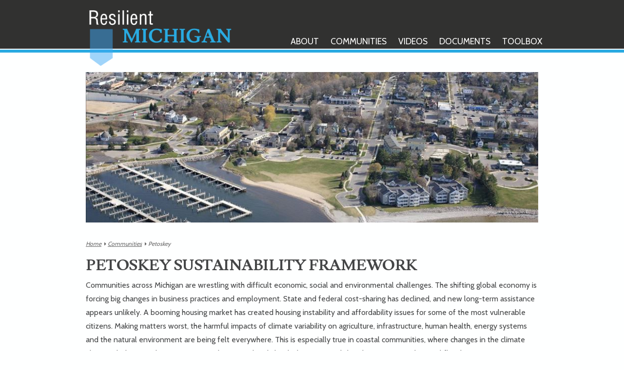

--- FILE ---
content_type: text/html
request_url: http://www.resilientmichigan.org/petoskey.asp
body_size: 12047
content:









<!DOCTYPE HTML>
<html lang="en">
	<head>
		<!-- Google tag (gtag.js) -->
<script async src="https://www.googletagmanager.com/gtag/js?id=G-XJ9B2PH5H9"></script>
<script>
  window.dataLayer = window.dataLayer || [];
  function gtag(){dataLayer.push(arguments);}
  gtag('js', new Date());

  gtag('config', 'G-XJ9B2PH5H9');
</script>

		<title>Petoskey Sustainability Framework - Resilient Michigan</title>
		<meta http-equiv="content-type" content="text/html; charset=utf-8" />
		<link rel="icon" type="image/png" href="http://www.resilientmichigan.org/favicon.png">
		<meta name="description" content="" />
		<meta name="keywords" content="" />
		<script src="cc/scripts/wb.js?v=6.02d" type="text/javascript"></script>
		<script src="cc/scripts/utility.js?v=6.02d" type="text/javascript"></script>
		<script type="text/javascript">
function gsrch(sf) {
	if (sf) {
		var q = eval('document.srchform' + sf + '.SearchString.value');
	} else {
		var q = document.srchform.SearchString.value;
	}
	if (q != '') {
		window.location = 'search.asp?q=' + encodeURIComponent(q);
	}
}
</script>
<script type="text/javascript" src="cc/scripts/jquery/jquery.js?v=6.02d"></script>
<script type="text/javascript">
$(document).ready(function() {
$('#hsrch').submit(function(e){
	e.preventDefault();
	gsrch();
});
$('.lightbox').fancybox();
});
</script>

		<script src="js/jquery.dropotron.min.js"></script>
		<script src="js/skel.min.js"></script>
		<script src="js/skel-layers.min.js"></script>
		<script src="js/init.js?v=20210603b"></script>
		<link rel="stylesheet" href="cc/settings/pmtstyles.css?v=20210603b">
		<link rel="stylesheet" href="cc/scripts/jquery/fancybox/jquery.fancybox.css?v=2.1.5" type="text/css" media="screen">
		<script type="text/javascript" src="cc/scripts/jquery/fancybox/jquery.fancybox.pack.js?v=2.1.5"></script>
		<link rel="stylesheet" href="css/app.css?v=20210603b" />
		<script type="text/javascript">
			function doOnLoad() {
					tbSiteRoot = 'http://www.resilientmichigan.org/';

			}
			$(window).on('load', function() {
				doOnLoad();
				skel.on('change', function() {
  					console.log('Change to: ' + skel.stateId);
				});
			});
		</script>
		
	</head>






	<body class="left-sidebar">
		<!-- Google Tag Manager (noscript) -->
<noscript><iframe src="https://www.googletagmanager.com/ns.html?id=GTM-N4ZT3FQ"
height="0" width="0" style="display:none;visibility:hidden"></iframe></noscript>
<!-- End Google Tag Manager (noscript) -->
		<div id="aiitinc"></div>
		

		<!-- Header Wrapper -->
			<div id="header-wrapper">

					<!-- Nav -->
					<header id="header">
						<div class="container">
							<div id="hlogo" class="hlink" onclick="window.location='default.asp';" title="Resilient Michigan Home"></div>
							<nav id="nav">
<ul class="left">
<li><a href="about.asp">About</a></li>
<li class="has-dropdown"><a href="communities.asp">Communities</a>
<ul class="dropdown">
<li><a href="beaver_island.asp">Beaver Island</a></li>
<li><a href="frankfort.asp">City of Frankfort</a></li>
<li><a href="northmuskegon.asp">City of North Muskegon</a></li>
<li><a href="coverttownship.asp">Covert Township</a></li>
<li><a href="onekamavillage.asp">Onekama Village</a></li>
<li><a href="peninsulatwp.asp">Peninsula Township</a></li>
<li><a href="ReadmondTownship.asp">Readmond Township</a></li>
<li><a href="springlake.asp">Spring Lake Township</a></li>
<li class="has-dropdown"><a href="#">Past Projects</a>
<ul class="dropdown">
<li><a href="upwebinars.asp">Upper Peninsula Webinars</a></li>
<li><a href="tip_of_mitt.asp">Tip of the Mitt Communities</a></li>
<li><a href="chikaming.asp">Chikaming Township</a></li>
<li><a href="ft_gratiot.asp">Fort Gratiot Township</a></li>
<li><a href="portaustin.asp">Port Austin</a></li>
<li><a href="norton_shores.asp">Norton Shores</a></li>
<li><a href="bridgman.asp">Bridgman</a></li>
<li><a href="east_jordan.asp">East Jordan</a></li>
<li><a href="south_haven.asp">South Haven/Casco Township</a></li>
<li><a href="grand_haven.asp">Grand Haven</a></li>
<li><a href="holland.asp">Holland</a></li>
<li><a href="ludington.asp">Ludington</a></li>
<li><a href="macomb.asp">Macomb/St. Clair</a></li>
<li><a href="miarng.asp">Michigan Army National Guard</a></li>
<li><a href="monroe.asp">Monroe</a></li>
<li><a href="st_joe.asp">St. Joseph</a></li>
</ul>
</li>
</ul>
</li>
<li class="has-dropdown"><a href="video.asp">Videos</a>
<ul class="dropdown">
<li><a href="video.asp">Resilient Michigan Video Series</a></li>
<li><a href="workshops2017.asp">Coastal Resiliency Training 2017</a></li>
</ul>
</li>
<li class="has-dropdown"><a href="documents.asp">Documents</a>
<ul class="dropdown">
<li><a href="handbook.asp">Resilience Handbook</a></li>
<li><a href="nw_atlas.asp">Resilience Atlas</a></li>
<li><a href="sustainability.asp">Sustainability Self-Assessment</a></li>
<li><a href="regulation.asp">Regulation Library</a></li>
</ul>
</li>
<li><a href="resiliencetools.asp">Toolbox</a></li>
</ul>

							</nav>
						</div>
					</header>
						
			</div>
			<div id="editTools">

</div>
		
		<!-- Main Wrapper -->
			<div id="main-wrapper">
				<div id="main" class="container">
								<div class="image featured"><img src="cc/environ/makethumb.asp?file=F%3A%5CCommunityCenter%5Csites%5Cwwwsvc%5Cresilientmiroot%5Cmedia%5Cpages%5Cme0413full.jpg&x=900&y=300&crop=yes&fit=yes" alt="" title=""></div>

							<article id="content">
								<div id="crumbs"><p class="hmtext"><a class="hmlink" href="default.asp">Home</a>&nbsp;&nbsp;<span class='icon fa-caret-right'></span>&nbsp;<a class="hmlink" href="communities.asp">Communities</a>&nbsp;&nbsp;<span class='icon fa-caret-right'></span>&nbsp;Petoskey</p></div>
								<h2>Petoskey Sustainability Framework</h2>


					    
<div>Communities across Michigan are wrestling with difficult economic, social and environmental challenges. The shifting global economy is forcing big changes in business practices and employment. State and federal cost-sharing has declined, and new long-term assistance appears unlikely. A booming housing market has created housing instability and affordability issues for some of the most vulnerable citizens. Making matters worst, the harmful impacts of climate variability on agriculture, infrastructure, human health, energy systems and the natural environment are being felt everywhere. This is especially true in coastal communities, where changes in the climate along with dynamic changes in Great Lakes water levels has led to increased shoreline erosion and coastal flooding.&nbsp;&nbsp;</div>
<div>&nbsp;</div>
<div>However, with thoughtful consideration, planning and preparation, communities can weather the storms and recover, becoming even better places to live and thrive. Through robust and sincere civic engagement and community-wide planning, cities like Petoskey can actively cultivate their abilities to respond to and recover from adverse situations and events, work to strengthen and build local economies and communication networks, increase social capital and civic engagement, enhance ecosystem services, improve human health and social systems, and build local capacity to adapt to changing times. In doing so, cities like Petoskey can truly become sustainable cities &mdash; cities in which economic, environmental and social systems are optimized and in balance to create and sustain an improved and positive quality of life for their citizens.&nbsp;&nbsp;</div>
<div>&nbsp;</div>
<div>Over the last year, the City of Petoskey has participated in a series of discussions around building and fostering sustainability and resilience in cooperation with other municipalities, regional advocacy groups and several community foundations throughout northwest Lower Michigan. Based on these robust discussions, the City of Petoskey is now ready to take the next step and develop a Sustainability Framework for the City. In doing so, the Sustainability Framework would provide the structure for a new Master Plan for the City (2019) and help unify past and current planning efforts by recognizing a common set of priorities and establishing a set of overarching sustainability goals for the City. As part of this effort, the City plans to inform and engage the community, key staff and local officials about sustainability, resilience and related best practices, and how these concepts are important to Petoskey.&nbsp;&nbsp;</div>
<div>&nbsp;</div>
<div>In addition, the civic engagement activities proposed here could complement and/or supplement future civic engagement activities planned by Emmet County as part of its upcoming County-wide Master Planning process</div>
					
					
					
					

							</article>
					


				</div>
			</div>



			<div id="footer-wrapper">
				<footer id="footer" class="container">
					<div class="row">

						<div class="3u">
							<section>
								    
<p><a href="http://www.liaa.org" target="_blank"><img src="media/pages/liaa_stacked_120.png" alt="LIAA Logo" title="LIAA" width="100" height="100"></a><br>324 Munson Avenue<br>Traverse City, MI 49686</p>
								
								
							</section>
						</div>


						<div class="3u">
							<section>
								    
<ul class="style3">
<li class="icon fa-mobile-phone"><a href="tel:+1-231-929-3696">231-929-3696</a></li>
<li class="icon fa-envelope"><a href="mailto:info@liaa.org">info@liaa.org</a></li>
<li class="icon fa-external-link"><a href="http://www.liaa.org" target="_blank">www.liaa.org</a></li>
<li class="icon fa-facebook"><a href="https://www.facebook.com/resilientmichigan" target="_blank">Find us on Facebook</a></li>
</ul>
								
								
							</section>
						</div>


						<div class="3u">
							<section>
								    
<p style="font-size: 0.8em;">Financial assistance for this project was provided, in part, by the Michigan Coastal Zone Management Program, Department of Environment, Great Lakes, and Energy, and is supported through a grant under the National Coastal Zone Management Act of 1972, as amended, administered by the Office for Coastal Management, National Oceanic and Atmospheric Administration.</p>
<p style="font-size: 0.8em;"><a target="_blank" href="http://www.regions.noaa.gov/great-lakes/"><img style="vertical-align: middle;" title="National Oceanic and Atmospheric Administration" alt="National Oceanic and Atmospheric Administration" src="media/pages/noaa_color_sm.png" width="60" height="59"></a> <a href="https://www.michigan.gov/egle/" target="_blank"><img src="media/pages/egle_2color_web.png" alt="Michigan Department of Environment, Great Lakes, and Energy" title="Michigan Department of Environment, Great Lakes, and Energy" style="vertical-align: middle;" width="100" height="34"></a></p>
								
								
							</section>
						</div>


						<div class="3u">
							<section>
								
								<form name="srchform" id="hsrch" method="post">
<p><input type="text" id="sitesearch" name="SearchString" size="25" maxlength="100"></p>
<p><a href="#" onclick="gsrch();" class="button">Search</a><input type="submit" value="Search" style="display: none;"><label for="sitesearch" style="display: none;">Search This Website</label></p></form>

								
							</section>
						</div>

					</div>
				</footer>
			</div>


			<div id="cr-wrapper">
				<div class="container">
					<div class="row">

						<div class="3u">
							
						</div>


						<div class="6u">
							<div id="copyright">    
<p><span class="icon fa-copyright"></span> <a href="http://www.liaa.org" target="_blank">LIAA</a></p> | <a href="javascript:popupWindow(2,550,350,'cc/environ/login.asp');">Editors</a> | Powered by <a href="http://www.liaa.org" target="_blank">Community Center</a></div>
						</div>


						<div class="3u">
							
						</div>

					</div>
				</div>
			</div>


	</body>
</html>


--- FILE ---
content_type: text/css
request_url: http://www.resilientmichigan.org/css/app.css?v=20210603b
body_size: 6904
content:
/*********************************************************************************/
/* Slider                                                                        */
/*********************************************************************************/
#ssr {
	position: relative;
}
.scontainer {
	position: relative;
	width: 1200px;
	height: 500px;
	overflow: hidden;
}
.swrap {
	position: absolute;
	top: 0;
	left: 0;
	width: 1200px;
	height: 500px;
	border: 8px solid #666666;
	margin-bottom: 80px;
}
.stitle {
	position: absolute;
	font-family: Lusitana, serif;
	bottom: 16px;
	left: 0;
	font-size: 1.9em;
	line-height: 80px;
	text-align: center;
	height: 80px;
	background: rgba(0, 0, 0, 0.6);
	color: #FFF;
	width: 100%;
	padding: 0 1.5em;
}
@media only screen and (min-width: 1024px) {
	.stitle {
		font-size: 1.2em;
		line-height: 50px;
		height: 50px;
		text-align: left;
	}
}
.scopy {
	position: absolute;
	font-size: 0.75em;
	bottom: 24px;
	right: 24px;
	line-height: 40px;
	height: 40px;
	padding: 0 0.5em;
	text-align: right;
	color: #CCC;
	/*background: rgba(0, 0, 0, 0.5);*/
}
.scopy a {
	text-decoration: underline;
	color: #DDD;
}
.scopy a:hover {
	color: #F8DB1A;
	text-decoration: none;
}
/* slider arrow navigator skin */
/*
.sarrowl              (normal)
.sarrowr              (normal)
.sarrowl:hover        (normal mouseover)
.sarrowr:hover        (normal mouseover)
.sarrowldn            (mousedown)
.sarrowrdn            (mousedown)
*/
.sarrowl, .sarrowr, .sarrowldn, .sarrowrdn
{
	position: absolute;
	cursor: pointer;
	display: block;
    background: rgba(255,255,255,0.3);
    overflow: hidden;
}
.sarrowl:before, .sarrowr:before {
	-moz-osx-font-smoothing: grayscale;
	-webkit-font-smoothing: antialiased;
	font-family: FontAwesome;
	font-style: normal;
	font-weight: normal;
	text-transform: none !important;
	font-size: 25px;
}
.sarrowl { 
	width: 40px;
	height: 80px;
	top: 210px;
	left: 8px;
	border-radius: 0 0.5em 0.5em 0;
}
.sarrowl:before {
	content: '\f0d9';
	font-size: 34px;
	color: rgba(56, 109, 147, 0.8);
	position: absolute;
	top: 0;
	left: 0;
	display: block;
	height: 80px;
	width: 40px;
	line-height: 80px;
	text-align: left;
	padding-left: 10px;
}
.sarrowr {
	width: 40px;
	height: 80px;
	top: 210px;
	right: 8px;
	border-radius: 0.5em 0 0 0.5em;
}
.sarrowr:before {
	content: '\f0da';
	font-size: 34px;
	color: rgba(56, 109, 147, 0.8);
	position: absolute;
	top: 0;
	right: 0;
	display: block;
	height: 80px;
	width: 40px;
	line-height: 80px;
	text-align: right;
	padding-right: 10px;
}
.sarrowl:hover { background: rgba(0, 0, 0, 0.8); }
.sarrowr:hover { background: rgba(0, 0, 0, 0.8); }
.sarrowldn { background: #F8DB1A; }
.sarrowrdn { background: #F8DB1A; }

/* Edit Tools - Skel layer defined in init.js */
#editTools div {
	padding: 5px;
	background: #EEE;
	border: 2px solid #333;
	display: inline-block;
	border-radius: 4px;
}
/* Main Menu*/
.has-dropdown a:first-child:before {
/*	display: inline-block;
	font-family: FontAwesome;
	text-decoration: none;
	font-style: normal;
	font-weight: normal;
	line-height: 1;
	-webkit-font-smoothing:antialiased;
	-moz-osx-font-smoothing:grayscale;
	color: red;

	position: absolute;
	right: 8px;
	/*top: 50%;
	margin-top: -6px;
	font-size: 12px;
	content: '\f054';*/
}

/* Left Menu*/
.lcolnav {
	background: #B2B2B2;
	padding: 0.5em;
	border-radius: 0.5em;
}
.leftmenutext {
	font-size: 1.1em;
	border-bottom: 1px solid #313130;
}
.leftmenutext:last-child {
	border-bottom: 0;
}
a.leftmenuitem {
	display: block;
	color: #386D93;
	padding: 0.75em 1em;
	text-decoration: none;
	-moz-transition: background-color .25s ease-in-out;
	-webkit-transition: background-color .25s ease-in-out;
	-o-transition: background-color .25s ease-in-out;
	-ms-transition: background-color .25s ease-in-out;
	transition: background-color .25s ease-in-out;
}
a.leftmenuitem:hover {
	background: #386D93;
	color: #FFFFFE;
}

/* Library */
#library {
	text-align: left;
	margin: auto;
	background: #FEFFFF;
	padding: 1em;
}	

/* Video */
.video-container {
	position: relative;
	padding-bottom: 56.25%;
	padding-top: 1em;
	margin-bottom: 1em;
	height: 0;
	overflow: hidden;
}

.video-container iframe,  
.video-container object,  
.video-container embed {
	position: absolute;
	top: 0;
	left: 0;
	width: 100%;
	height: 100%;
}

/* Google Search */
.gsc-input {
	color: #333;
}

.gse-search-box {
	border: 2px solid red;
	background: none;
}

		
		.gsc-control-cse table tbody tr {
			border: 0;
		}

			.gsc-control-cse table tbody tr:nth-child(2n + 1) {
				background-color: transparent;
			}
			
		.gs-title {
			overflow: visible !important;
		}
		


/* Home Page Map */
#home_map > div {
	margin: 0 auto;
}

/* Home Page News/Events */
.hwrap {
	margin: 0 0 1.6em 0;
}
.hitem {
	color: #B2B2B2;
	font-weight: 400;
	margin: 0;
	font-size: 1.35em;
	line-height: 1.35em;
}
.hitem a {
	color: #B2B2B2;
}
.hitem a:hover {
	color: #5288AE !important;
	text-decoration: none;
}
.hsubitem {
	font-size: 1em;
	color: #B2B2B2;
}
.htext {
	font-size: 0.9em;
	margin-bottom: 1em;
}
.hpic {
}
.hpic img {
	display: block;
	width: 100%;
	height: auto;
	padding: 0;
}
/* Crumbs */
#crumbs {
	z-index: 2;
}
#crumbs span {
	font-size: 0.75em;
}
#mcrumbs {
	display: none;
}
/* Meetings */
.panel {
	border: 2px solid #B2B2B2;
	background: #F3F1ED;
	padding: 0.5em;
	margin: 0 0 1em 0;
}
.panel h4 {
	margin-bottom: 0.5em;
}
.panel p {
	margin-bottom: 0.5em;
	line-height: 1.35em;
}
.radius {
}
/* Document Icons */
a.iconpdf {  
   background: url(../images/pdf.gif) 100% center no-repeat;  
   padding-right: 20px;  
}
a.iconexcel {  
   background: url(../images/excel.gif) 100% center no-repeat;  
   padding-right: 20px;  
}
a.iconword {  
   background: url(../images/word.gif) 100% center no-repeat;  
   padding-right: 20px;  
}
/* Asset Mapping Itinerary Styles */
#aiitinc { /*itinerary count area*/
	position: fixed;
	top: 7em;
	right: 0;
	display: none;
	width: 80px;
	height: 80px;
	padding: 8px;
	background: rgba(142, 186, 226, 0.8);
	z-index: 200;
	border-radius: 6px 0 0 6px;
}
#aiitinc div {
	cursor: pointer;
}
#aiitinn { /*itinerary count*/
	width: 100%;
	height: 38px;
	font-size: 24px !important;
	line-height: 16px;
	font-weight: 700;
	text-align: center;
	padding: 8px;
	color: #29AAE1;
	border: 3px solid #29AAE1;
	border-radius: 50%;
}
#aiitinn:hover {
	background: rgba(255, 255, 255, 0.4);
}
#aiitinm { /*itinerary name*/
	width: 100%;
	height: 14px;
	line-height: 14px;
	font-size: 12px;
	text-align: center;
	color: #29AAE1;
	padding-top: 2px;
}




--- FILE ---
content_type: text/css
request_url: http://www.resilientmichigan.org/css/style.css?v=20210603
body_size: 30047
content:
@charset 'UTF-8';
@import url('http://fonts.googleapis.com/css?family=Cabin:400,700|Lusitana:400,700');
@import url('font-awesome.min.css');

/* Three Themes for buttons */

/*********************************************************************************/
/* Basic                                                                         */
/*********************************************************************************/

	body
	{
		font-size: 12pt;
		line-height: 1.75em;
	   	background: #FEFFFF;
	}
	
	body, input, select, textarea
	{
		font-family: Cabin, sans-serif;
		font-weight: 400;
		color: #454647;
	}

	br.clear
	{
		clear: both;
	}

	strong, b
	{
		font-weight: 700;
	}

	em, i
	{
		font-style: italic;
	}
  	
	h1, h2, h3, h4, h5, h6
	{
		font-family: Lusitana, serif;
		color: #454647;
		font-weight: 400;
		text-transform: uppercase;
	}

	h2
	{
		font-size: 1.75em;
		line-height: 1.2;
		margin: 0 0 1em 0;
		letter-spacing: -0.5px;
		font-weight: 700;
	}

	h3
	{
		font-size: 1.35em;
		line-height: 1.2;
		margin: 1em 0 0.5em 0;
	}

	h4
	{
		font-size: 1.15em;
		line-height: 1.2;
		margin: 1em 0 0.5em 0;
		text-transform: none;
	}
	
	p, ul, ol, dl, table
	{
		margin-bottom: 1em;
	}
	
	p
	{
		line-height: 2em;
	}
	
	a
	{
		color: #5288AE;
		-moz-transition: color 0.2s ease-in-out;
		-webkit-transition: color 0.2s ease-in-out;
		-o-transition: color 0.2s ease-in-out;
		-ms-transition: color 0.2s ease-in-out;
		transition: color 0.2s ease-in-out;
	}
	
	a:hover {
		color: #666666;
		text-decoration: none;
	}

	sub
	{
		font-size: 0.8em;
		position: relative;
		top: 0.5em;
	}

	sup
	{
		font-size: 0.8em;
		position: relative;
		top: -0.5em;
	}

	hr {
		border: 0;
		border-top: solid 1px #B2B2B2;
	}
	
	blockquote {
		border-left: solid 0.5em #B2B2B2;
		padding: 1em 0 1em 2em;
		font-style: italic;
	}
	
	#statement {
		font-family: Cabin, sans-serif;
		font-weight: 400;
		font-size: 1.35em;
		font-style: italic;
		color: #386D93;
		margin: 0 0 0.5em 0;
		text-transform: none;
		letter-spacing: 1px;
	}
	
	#skel-layers-wrapper {
	}
	
	/*div.row > div:first-child {
		padding-left: 0 !important;
	}*/
	  	
	/* Section/Article */
	
		section,
		article
		{
			margin-bottom: 3em;
		}
		
			section > :last-child,
			article > :last-child
			{
				margin-bottom: 0;
			}

			section:last-child,
			article:last-child
			{
				margin-bottom: 0;
			}

		footer
		{
			padding-top: 1em;
		}

		.subtitle
		{
			font-weight: 300;
			color: #29AAE1;
			text-align: left !important;
			line-height: 1.35em;
		}

		.image
		{
			display: inline-block;
			position: relative;
		}
		
			.image img
			{
				display: block;
			}

			.image.fit
			{
				display: block;
				width: 100%;
			}
			
			.image.featured
			{
				display: block;
				width: 100%;
				margin: 0 0 2em 0;
			}
			
			.image.fit img, .image.featured img
			{
				display: block;
				width: 100%;
			}
			
			.image.left
			{
				float: left;
				margin: 0 2.5em 2em 0;
			}
			
				.image.left img
				{
					position: relative;
					top: 0.35em;
				}
			
			.image.right
			{
				float: right;
				margin: 0 0 2em 2.5em;
			}
			
				.image.left img
				{
					position: relative;
					top: 0.35em;
				}
			
			.image.centered
			{
				display: block;
				margin: 0 0 2em 0;
			}

				.image.centered img
				{
					margin: 0 auto;
					width: auto;
				}
				
			.image.circle {
				display: block;
				position: relative;
			}
			.image.circle:after {
				content: "";
				display: block;
				padding-bottom: 100%;
			}

				.image.circle img
				{
					position: absolute;
					width: 90%;
					height: 90%;
					margin: 5%;
					object-fit: cover;
					border-radius: 50%;
				}
				
				.image.circle .num,
				.teardrop .num {
					display: flex;
					position: absolute;
					width: 90%;
					height: 90%;
					margin: 5%;
					font-weight: bold;
					color: #FFF;
					text-shadow: 0 0 8px #000;
					font-size: 11vmax;
					justify-content: center;
					align-items: center;
				}
				
			.teardrop {
			    /* Center the content */
			    align-items: center;
			    display: flex;
			    justify-content: center;
			    margin: 50px auto 0 auto;
			
			    /* Border 
			    border: 2px solid rgba(0, 0, 0, 0.3);*/
			    border-radius: 0px 50% 50% 50%;
			    background: darkblue;
			
			    /* Angle at the top */
			    transform: rotate(45deg);
			
			    /* Size */
			    height: 100px;
			    width: 100px;
			}
			.tdc1 {
				background: #B3CDE0;
			}
			.tdc2 {
				background: #6497B1;
			}
			.tdc3 {
				background: #005B96;
			}
			.tdc4 {
				background: #03396C;
			}
			.tdc5 {
				background: #011F4B;
			}
			
			.teardrop_in {
			    transform: rotate(-45deg);
			}
			.teardrop .num {
				transform: rotate(-45deg);
				font-size: 60px;
			}
			.teardrop_text h3 {
				text-transform: none;
			}
			
			.czmreglist {
				clear: both;
				margin-top: 1em;
			}
			.czmreglist h3 {
				margin-bottom: 0;
				font-weight: bold;
			}
			.czmregsub {
				font-size: 1.2em;
				font-style: italic;
				margin-bottom: 0;
			}					

	/* Button */

		input[type="submit"],
		input[type="reset"],
		input[type="button"],
		.button,
		.arrowbutton
		{
			font-family: Cabin, sans-serif;
			display: inline-block;
			padding: 0.5em 1em;
			background: #386D93;/* url('images/bg01.png') no-repeat right top*/
			background-size: 100% 100%;
			text-decoration: none;
			font-size: 1.10em;
			color: #FFFFFE;
			outline: 0;
			border: 0;
			cursor: pointer;
			border-radius: 0.5em;

			-moz-appearance: none;
			-webkit-appearance: none;
			-o-appearance: none;
			-ms-appearance: none;
			appearance: none;
			-moz-transition: background-color .25s ease-in-out;
			-webkit-transition: background-color .25s ease-in-out;
			-o-transition: background-color .25s ease-in-out;
			-ms-transition: background-color .25s ease-in-out;
			transition: background-color .25s ease-in-out;
		}	

			input[type="submit"]:hover,
			input[type="reset"]:hover,
			input[type="button"]:hover,
			.button:hover,
			.arrowbutton:hover
			{
				background-color: #5288AE; /*+10%*/
				color: #F3F1ED;
			}
			
			input[type="submit"]:active,
			input[type="reset"]:active,
			input[type="button"]:active,
			.button:active,
			.arrowbutton:active
			{
				background-color: #386D93; /*-10%*/
				color: #F8DB1A;
			}
			
			.arrowbutton {
				padding: 0.5em 3em 0.5em 1em;
				position: relative;
				height: 3em;
			}
			
			.arrowbutton:before {
				-moz-osx-font-smoothing: grayscale;
				-webkit-font-smoothing: antialiased;
				font-family: FontAwesome;
				font-style: normal;
				font-weight: normal;
				font-size: 1.5em;
				text-transform: none !important;
				content: '\f101';
				color: #FFFFFE;
				display: block;
				height: 1.8em;
				line-height: 1.8em;
				pointer-events: none;
				position: absolute;
				right: 0;
				text-align: center;
				top: 0;
				width: 2em;
			}
			
			.button.icon
			{
				position: relative;
			}
			
				.button.icon:before
				{
					margin-right: 0.5em;
					position: relative;
					top: 0.1em;
				}

			input[type="submit"].theme1,
			input[type="reset"].theme1,
			input[type="button"].theme1,
			.button.theme1
			{
				background-color: #7FA56F;
			}

				input[type="submit"].theme1:hover,
				input[type="reset"].theme1:hover,
				input[type="button"].theme1:hover,
				.button.theme1:hover
				{
					background-color: #99BF89;
				}
				
				input[type="submit"].theme1:active,
				input[type="reset"].theme1:active,
				input[type="button"].theme1:active,
				.button.theme1:active
				{
					background-color: #668C56;
				}

			input[type="submit"].theme2,
			input[type="reset"].theme2,
			input[type="button"].theme2,
			.button.theme2
			{
				background-color: #B71E3C;
			}

				input[type="submit"].theme2:hover,
				input[type="reset"].theme2:hover,
				input[type="button"].theme2:hover,
				.button.theme2:hover
				{
					background-color: #D13856;
				}
				
				input[type="submit"].theme2:active,
				input[type="reset"].theme2:active,
				input[type="button"].theme2:active,
				.button.theme2:active
				{
					background-color: #9E0523;
				}
			
			input[type="submit"].theme3,
			input[type="reset"].theme3,
			input[type="button"].theme3,
			.button.theme3
			{
				background-color: #F2960A;
			}

				input[type="submit"].theme3:hover,
				input[type="reset"].theme3:hover,
				input[type="button"].theme3:hover,
				.button.theme3:hover
				{
					background-color: #FFB024;
				}
				
				input[type="submit"].theme3:active,
				input[type="reset"].theme3:active,
				input[type="button"].theme3:active,
				.button.theme3:active
				{
					background-color: #D97D00;
				}

			input[type="submit"].big,
			input[type="reset"].big,
			input[type="button"].big,
			.button.big
			{
				width: 100%;
				font-size: 2em;
				padding: 1.30em 0em 1.30em 0;
				font-weight: 300;
				text-align: center;
			}

			input[type="submit"].small,
			input[type="reset"].small,
			input[type="button"].small,
			.button.small
			{
				font-size: 0.9em;
				padding: 0.5em 0.75em;
			}

	/* List */

		ul
		{
			list-style: disc;
			padding-left: 2em;
		}

			ul li
			{
				padding-left: 0.25em;
			}

		ul.style1
		{
			list-style: none;
		}
		
			ul.style1 li
			{
				padding: 0.575em 0;
				border-top: 1px solid #e0e0e0;
			}
			
			ul.style1 a
			{
			}
				
				ul.style1 a:hover
				{
					text-decoration: none;
				}
			
			ul.style1 .first
			{
				padding-top: 0em;
				border-top: none;	
			}
		
		ul.style2 /*left column*/
		{
			list-style: none;
		}
		
			ul.style2 li
			{
				clear: both;
				padding: 2em 0em 1em 0em;
				border-top: 1px solid #B2B2B2;
			}
			
			ul.style2 a
			{
				text-decoration: none;
				color: #5288AE;
			}
			
				ul.style2 a:hover
				{
					text-decoration: underline;
				}
			
			ul.style2 h3
			{
				margin: 0;
			}
			
				ul.style2 h3 a
				{
					display: block;
					padding: 0.25em 0em 0.75em 0em;
					color: #29AAE1;
				}
			
			ul.style2 .first
			{
				padding-top: 0em;
				border-top: none;
			}

		ul.style3
		{
			list-style: none;
		}

			ul.style3 li
			{
				position: relative;
				line-height: 2em;
				padding: 0 0 0 48px;
				margin: 1.25em 0 0 0;
			}

				ul.style3 li:before
				{
					cursor: default;
					position: absolute;
					left: 0;
					top: 0;
					background: #7E8487;
					color: #fff;
					width: 32px;
					height: 32px;
					font-size: 20px;
					line-height: 32px;
					text-align: center;
				}

				ul.style3 li:first-child
				{
					margin-top: 0;
				}
				
		div.style3
		{
		}

			div.style3 > div
			{
				position: relative;
				line-height: 2em;
				padding: 18px 0 18px 48px;
				margin: 0 0 0 0;
			}

				div.style3 > div:before
				{
					cursor: default;
					position: absolute;
					left: 0;
					top: 18px;
					background: #F3F1ED;
					color: #29AAE1;
					width: 36px;
					height: 36px;
					font-size: 20px;
					line-height: 36px;
					text-align: center;
					border-radius: 50%;
					box-shadow: 0 0 18px #F3F1ED;
				}

				div.style3 > div:first-child
				{
					margin-top: 0;
				}
				
				div.style3 a {
					font-size: 1.35em;
					text-decoration: none;
					color: #F3F1ED;
				}
				
				div.style3 a:hover {
					color: #FFFFFE;
				}

		ul.actions
		{
			cursor: default;
			list-style: none;
		}

			ul.actions:last-child
			{
				margin-bottom: 0;
			}

			ul.actions li
			{
				display: inline-block;
				padding: 0 0 0 1em;
			}

				ul.actions li:first-child
				{
					padding: 0;
				}

			ul.actions.vertical li
			{
				display: block;
				padding: 1em 0 0 0;
			}

				ul.actions.vertical li:first-child
				{
					padding: 0;
				}

		ol
		{
			list-style: decimal;
			padding-left: 3em;
		}

			ol li
			{
				padding-left: 0.25em;
			}

	/* Form */

	form {
		margin: 0 0 2em 0;
	}

	label {
		color: #17346a;
		display: block;
		font-size: 0.9em;
		font-weight: 400;
		margin: 0 0 1em 0;
	}

	input[type="text"],
	input[type="password"],
	input[type="email"],
	select,
	textarea {
		-moz-appearance: none;
		-webkit-appearance: none;
		-o-appearance: none;
		-ms-appearance: none;
		appearance: none;
		background: #B2B2B2;
		border: none;
		border: solid 2px #B2B2B2;
		border-radius: 0;
		color: inherit;
		display: block;
		outline: 0;
		padding: 0 1em;
		text-decoration: none;
		width: 100%;
	}

		input[type="text"]:invalid,
		input[type="password"]:invalid,
		input[type="email"]:invalid,
		select:invalid,
		textarea:invalid {
			box-shadow: none;
		}

		input[type="text"]:focus,
		input[type="password"]:focus,
		input[type="email"]:focus,
		select:focus,
		textarea:focus {
			background: #F3F1ED;
			border-color: #313130;
		}

	.select-wrapper {
		text-decoration: none;
		display: block;
		position: relative;
	}

		.select-wrapper:before {
			-moz-osx-font-smoothing: grayscale;
			-webkit-font-smoothing: antialiased;
			font-family: FontAwesome;
			font-style: normal;
			font-weight: normal;
			text-transform: none !important;
		}

		.select-wrapper:before {
			content: '\f078';
			color: rgba(0, 0, 0, 0.5);
			display: block;
			height: 2.75em;
			line-height: 2.75em;
			pointer-events: none;
			position: absolute;
			right: 0;
			text-align: center;
			top: 0;
			width: 2.75em;
		}

		.select-wrapper select::-ms-expand {
			display: none;
		}

	input[type="text"],
	input[type="password"],
	input[type="email"],
	select {
		height: 2.75em;
	}

	textarea {
		padding: 0.75em 1em;
	}

	input[type="checkbox"],
	input[type="radio"] {
		-moz-appearance: none;
		-webkit-appearance: none;
		-o-appearance: none;
		-ms-appearance: none;
		appearance: none;
		display: block;
		float: left;
		margin-right: -2em;
		opacity: 0;
		width: 1em;
		z-index: -1;
	}

		input[type="checkbox"] + label,
		input[type="radio"] + label {
			text-decoration: none;
			color: #454647;
			cursor: pointer;
			display: inline-block;
			font-size: 1em;
			font-weight: 400;
			padding-left: 1.75em;
			padding-right: 0.45em;
			position: relative;
		}

			input[type="checkbox"] + label:before,
			input[type="radio"] + label:before {
				-moz-osx-font-smoothing: grayscale;
				-webkit-font-smoothing: antialiased;
				font-family: FontAwesome;
				font-style: normal;
				font-weight: normal;
				text-transform: none !important;
			}

			input[type="checkbox"] + label:before,
			input[type="radio"] + label:before {
				background: #F3F1ED;
				border: solid 2px #313130;
				content: '';
				display: inline-block;
				height: 1.65em;
				left: 0;
				line-height: 1.58125em;
				position: absolute;
				text-align: center;
				top: 0;
				width: 1.65em;
			}

		input[type="checkbox"]:checked + label:before,
		input[type="radio"]:checked + label:before {
			background: #29AAE1;
			border-color: #386D93;
			color: #B2B2B2;
			content: '\f00c';
		}

		input[type="checkbox"]:focus + label:before,
		input[type="radio"]:focus + label:before {
			border-color: #29AAE1;
		}

	input[type="radio"] + label:before {
		border-radius: 100%;
	}

	::-webkit-input-placeholder {
		color: #EFF2F7 !important;
		opacity: 1.0;
	}

	:-moz-placeholder {
		color: #EFF2F7 !important;
		opacity: 1.0;
	}

	::-moz-placeholder {
		color: #EFF2F7 !important;
		opacity: 1.0;
	}

	:-ms-input-placeholder {
		color: #EFF2F7 !important;
		opacity: 1.0;
	}

	.formerize-placeholder {
		color: #EFF2F7 !important;
		opacity: 1.0;
	}
	

/*	
		input[type="text"],
		input[type="password"],
		input[type="email"],
		textarea {
			-moz-appearance: none;
			-webkit-appearance: none;
			-o-appearance: none;
			-ms-appearance: none;
			appearance: none;
			-moz-transition: border-color 0.2s ease-in-out;
			-webkit-transition: border-color 0.2s ease-in-out;
			-o-transition: border-color 0.2s ease-in-out;
			-ms-transition: border-color 0.2s ease-in-out;
			transition: border-color 0.2s ease-in-out;
			background: #B2B2B2;
			border: solid 1px #7E8487;
			color: inherit;
			display: block;
			outline: 0;
			padding: 0.75em;
			text-decoration: none;
			width: 100%;
		}

			input[type="text"]:focus,
			input[type="password"]:focus,
			input[type="email"]:focus,
			textarea:focus {
				border-color: #7FA56F;
			}

		input[type="text"],
		input[type="password"],
		input[type="email"] {
			line-height: 1em;
		}

		label {
			display: block;
			color: inherit;
			font-weight: 600;
			line-height: 1.75em;
			margin-bottom: 0.5em;
		}

		::-webkit-input-placeholder {
			color: #999999;
			position: relative;
			top: 3px;
		}

		:-moz-placeholder {
			color: #999999;
		}

		::-moz-placeholder {
			color: #999999;
		}

		:-ms-input-placeholder {
			color: #999999;
		}

		.formerize-placeholder {
			color: #999999;
		}
*/
		
	/* Table */

		table
		{
			width: 100%;
		}
		
		table tbody tr {
			border: solid 1px #B2B2B2;
			border-left: 0;
			border-right: 0;
		}

			table tbody tr:nth-child(2n + 1) {
				background-color: rgba(144, 150, 154, 0.075);
			}

		table td {
			padding: 0.75em 0.75em;
		}
		
		table td p {
			margin: 0 0 1em 0;
		}
		
		table td p:last-child {
			margin: 0;
		}

		table th {
			color: #FE824B;
			font-size: 0.9em;
			font-weight: 600;
			padding: 0 0.75em 0.75em 0.75em;
			text-align: left;
		}

		table thead {
			border-bottom: solid 2px #B2B2B2;
		}

		table tfoot {
			border-top: solid 2px #B2B2B2;
		}

/*			table.default
			{
				width: 100%;
			}

				table.default tbody tr
				{
					border-bottom: solid 1px #e0e0e0;
				}

				table.default td
				{
					padding: 0.5em 1em 0.5em 1em;
				}

				table.default th
				{
					font-weight: 600;
					padding: 0.5em 1em 0.5em 1em;
					text-align: left;
				}

				table.default thead
				{
					background-color: #555555;
					color: #fff;
				}
*/
					
	/* Highlight */

		.highlight
		{
			position: relative;
			color: #fff;
		}
		
			.highlight a
			{
				display: block;
				text-decoration: none;
				color: #fff;
			}

			.highlight .image
			{
				margin: 0;
				padding: 0;
			}

			.highlight header
			{
				background: #313130 url('images/bg01.png') no-repeat right top;
				background-size: 100% 100%;
				padding: 2.25em 100px 2.25em 2em;
				position: relative;

				-moz-transition: background-color .25s ease-in-out;
				-webkit-transition: background-color .25s ease-in-out;
				-o-transition: background-color .25s ease-in-out;
				-ms-transition: background-color .25s ease-in-out;
				transition: background-color .25s ease-in-out;
			}

				.highlight header:before
				{
					display: inline-block;
					font-family: FontAwesome;
					text-decoration: none;
					font-style: normal;
					font-weight: normal;
					line-height: 1;
					-webkit-font-smoothing:antialiased;
					-moz-osx-font-smoothing:grayscale;

					position: absolute;
					right: 24px;
					top: 50%;
					margin-top: -32px; 
					font-size: 64px;
				}
				
				#op1:before {
					content: '\f085';
				}
				#op2:before {
					content: '\f164';
				}
				#op3:before {
					content: '\f015';
				}
			
				.highlight header h2
				{
					font-size: 2em;
					font-weight: 600;
					letter-spacing: -1px;
					margin: 0;
					color: inherit;
				}
			
				.highlight header p
				{
					font-weight: 400;
					letter-spacing: 0;
					opacity: 0.65;
					color: inherit;
					margin: 0.25em 0 0 0;
					font-size: 1.2em;
					line-height: 1.5em;
				}

			.highlight header:hover
			{
				background-color: #3F9166;
			}

			.highlight header:active
			{
				background-color: #0C5E33;
			}

			.highlight.theme1 header
			{
				background-color: #7FA56F;
			}

				.highlight.theme1 header:hover
				{
					background-color: #99BF89;
				}
				
				.highlight.theme1 header:active
				{
					background-color: #668C56;
				}

			.highlight.theme2 header
			{
				background-color: #B71E3C;
			}

				.highlight.theme2 header:hover
				{
					background-color: #D13856;
				}
				
				.highlight.theme2 header:active
				{
					background-color: #9E0523;
				}
			
			.highlight.theme3 header
			{
				background-color: #F2960A;
			}

				.highlight.theme3 header:hover
				{
					background-color: #D97D00;
				}
				
				.highlight.theme3 a:active header
				{
					background-color: #D97D00;
				}
		
/*********************************************************************************/
/* Icons                                                                         */
/*********************************************************************************/

	.icon
	{
		text-decoration: none;
	}

		.icon:before
		{
			display: inline-block;
			font-family: FontAwesome;
			font-size: 1.25em;
			text-decoration: none;
			font-style: normal;
			font-weight: normal;
			line-height: 1;
			-webkit-font-smoothing:antialiased;
			-moz-osx-font-smoothing:grayscale;
		}
		
		.icon > .label
		{
			display: none;
		}

/*********************************************************************************/
/* Wrappers                                                                      */
/*********************************************************************************/

	#header-wrapper
	{
		position: relative;
	}
	
	#menu-wrapper
	{
		position: relative;
		top: 0;
	}		
		
	.homepage #menu-wrapper
	{
		position: relative;
		background: transparent;
		top: 0;
	}

		#menu-wrapper:before
		{
			content: '';
			position: absolute;
			left: 0;
			top: 0;
			width: 100%;
			height: 100%;
		}
		
		.menu-container {
			position: absolute;
			left: 0;
			top: 0;
			z-index: 2000;
			background: rgba(4, 79, 113, 0.8);
			width: 100%;
			overflow: visible;
			text-align: center;
		}
		
		.menu-pos {
			/*display: inline-block;
			margin: 0 auto;*/
		}
			
	#banner-wrapper
	{
		position: relative;
		width: 100%; 
	}
	
		#banner-wrapper:before
		{
			content: '';
			position: absolute;
			top: 0;
			left: 0;
			top: 0;
			width: 100%;
			height: 100%;
			overflow: hidden;
		}
	
	#intro-wrapper {
		margin: 0 0 1em 0;
	}
			
	#ss-wrapper {
		position: relative;
	}
	
	#featured-wrapper
	{
		position: relative;
		background: #F3F1ED;
	}
	
	#main-wrapper
	{
		position: relative;
		background-color: #FEFFFF;
		background-image: url(../images/header_border.png), url(../images/footer_border.png);
		background-position: left top, left bottom;
		background-repeat: repeat-x, repeat-x;
	}
	
	#main-wrapper .container {
		padding: 1em;
	}
	
	#footer-wrapper
	{
		position: relative;
		background-color: #3A3A39;
		background-image: url(../images/footer_bg.png);
		background-position: center bottom;
		background-size: contain;
		background-repeat: no-repeat;
	}
	
	#cr-wrapper {
		position: relative;
	}
	
/*********************************************************************************/
/* Banner                                                                        */
/*********************************************************************************/

	#banner
	{
		position: relative;
		z-index: 1;
	}
	
		#banner .image-full
		{
			line-height: 0;
			margin: 0;
		}
/*********************************************************************************/
/* Header                                                                        */
/*********************************************************************************/
		
	#hlogo {
		z-index: 800;
	}
	.hlink {
		cursor: pointer;
	}
	
	#header
	{
		/*position: relative;
		overflow: auto;*/
		padding: 1em 0 1em 0;
	}
	
		#header .container {
			position: relative;
		}

		#header h1
		{
			letter-spacing: -1px;
			text-align: right;
			font-size: 2.50em;
			font-weight: 700;
			color: #FFFFFE;
		}

			#header h1 a
			{
				text-decoration: none;
				color: #FFFFFE;
				/*outline: 0;*/
			}
		
		#header span
		{
			font-weight: 200;
			color: #727272;
		}
	
	#hstatement {
		text-align: right;
		font-size: 1.85em;
		font-weight: 700;
		text-transform: uppercase;
		color: #B2B2B2;
	}
	
	#hstatement a {
		color: #DDB312;
		text-decoration: none;
	}
	
	#hstatement a:hover {
		color: #F3F1ED;
	}
	
	
	/* Nav */

	#nav
	{
		position: relative;
		height: 3em;
		cursor: default;
	}
	
		#nav ul
		{
		}
		
			#nav > ul > li > ul
			{
				display: none;
			}

		#nav li
		{
			display: inline-block;
			margin: 0em 0.50em;
			line-height: 3em;
			text-transform: uppercase;
		}
		
		#nav a
		{
			text-decoration: none;
			font-size: 1.1em;
			color: #FFFFFE;
		}

		#nav li:hover a
		{
			color: #29AAE1;
		}
		
		#nav li:active a,
		#nav li.active a
		{
			color: #386D93;
		}

	.dropotron
	{
		background: #B2B2B2;
		min-width: 15em;
		list-style: none;
		padding: 0.5em;
		box-shadow: 2px 2px 2px 2px #B2B2B2;
	}
	
		.dropotron li
		{
			border-bottom: 1px solid #313130;
			position: relative;
			padding: 0;
		}
		.dropotron li:last-child {
			border-bottom: none;
		}
		
			.dropotron li > a,
			.dropotron li > span
			{
				display: block;
				color: #386D93;
				text-decoration: none;
				line-height: 2.8em;
				padding: 0 1em 0 1em;
				outline: 0;
			}

			.dropotron li:hover > a,
			.dropotron li:hover > span
			{
				background: #386D93;
				color: #FFFFFE;
			}
			
			.dropotron .opener:after {
				content: '\f101';
				color: #313130;
				display: block;
				position: absolute;
				right: 0.4em;
				text-align: center;
				top: 0.5em;
				height: 2em;
				width: 2em;
				font-family: FontAwesome;
				font-style: normal;
				font-weight: normal;
				text-transform: none !important;
			}
			
	/* Search */
	#hSearch {
		overflow: visible;
		position: absolute;
		top: 0.5em;
		right: 1.25em;
	}
	#hSWrap {
		display: inline-block;
	}
	#hsrchf {
		position: relative;
		display: none;
	}
	#hsrchi {
		position: absolute;
		top: 0;
		right: 40px;
		height: 40px;
		width: 130px;
		background: #B2B2B2 !important;
	}
	#hsrchi input {
		height: 34px;
		width: 124px;
		border: 0 !important;
		margin: 3px;
		padding: 3px;
		background: #B2B2B2 !important;
	}
	.hsrchb {
		position: absolute;
		height: 40px;
		width: 40px;
		text-align: center;
		display: inline-block;
		padding: 0 !important;
		margin: 0;
		background: #B2B2B2;
		border-radius: 50%;
		text-decoration: none;
	}
	.hsrchb a {
		text-decoration: none;
	}
	.hsrchb .icon {
		color: #29AAE1 !important;
		font-size: 14px !important;
		line-height: 40px;
	}
	#htb {
		top: 44px;
		right: 0;
	}
	#hsb {
		top: 0;
		right: 0;
	}	
	
	
/*********************************************************************************/
/* Featured                                                                      */
/*********************************************************************************/
	
	#featured
	{
		overflow: hidden;
	}
		
		#featured h2
		{
			font-weight: 400;
		}
	
		#featured h3
		{
			font-weight: 400;
		}
		
	a.featurelink {
		display: block;
		font-family: 'Vast Shadow', script;
		font-size: 1.35em;
		text-transform: uppercase;
		text-align: center;
		line-height: 1.1em;
		color: #386D93;
		text-decoration: none;
		padding-top: 15px;
		background: url(../images/ornament.png) no-repeat center top;
	}
	a.featurelink:hover {
		color: #29AAE1;
	}
		
/*********************************************************************************/
/* Third Column                                                                        */
/*********************************************************************************/
	#thirdcol {
		margin-top: 5em;
		padding: 0.5em;
		background: #EEE;
	}
	
	#thirdcol h2 {
		margin: 1em 0 0.25em 0;
		font-size: 2em;
	}
	
	#thirdcol h2:first-child {
		margin-top: 0;
	}

/*********************************************************************************/
/* Footer                                                                        */
/*********************************************************************************/

	#footer
	{
		overflow: hidden;
		color: #B2B2B2;
	}
	
		#footer h2, #footer h3, #footer h4, #footer h5
		{
			/*letter-spacing: -1px;*/
			color: #B2B2B2;
		}
		
		#footer a {
			color: #B2B2B2;
		}
		#footer a:hover {
			color: #FFFFFE;
		}
		#footer a.button {
			color: #FFFFFE;
		}
		#footer a.button:hover {
			color: #333333;
		}
	
/*********************************************************************************/
/* Copyright                                                                     */
/*********************************************************************************/

	#copyright {
		text-align: center;
		color: #313130;
		clear: both;
	}
	#copyright a {
		color: #313130;
	}
	#copyright a:hover {
		color: #B2B2B2;
	}
	#copyright p {
		display: inline-block;
	}


--- FILE ---
content_type: text/css
request_url: http://www.resilientmichigan.org/css/style-desktop.css?v=20210518a
body_size: 4373
content:
/*********************************************************************************/
/* Basic                                                                         */
/*********************************************************************************/

	body, input, select, textarea
	{
		font-size: 12pt;
		line-height: 1.75em;
	}
	
	.homepage #skel-layers-wrapper {
		background: url(../images/body_bg.png) repeat-x;
	}

	.subtitle
	{
		font-size: 1.75em;
		letter-spacing: -0.5px !important;
	}
				.image.circle .num {
					font-size: 16vmax;
				}

/*********************************************************************************/
/* Wrappers                                                                      */
/*********************************************************************************/

	#header-wrapper
	{
		height: 100px;
	}
	.left-sidebar #header-wrapper {
		background: #313130;
	}
	
	#banner-wrapper
	{
		padding: 2em 0 2em 0;
	}
	
	#carousel-wrapper
	{
		padding: 2em 0 2em 0;
	}
	
	#featured-wrapper
	{
		padding: 2em 0 2em 0;
	}
	
	#main-wrapper
	{
		padding: 2em 0 2em 0;
	}
	
	#footer-wrapper
	{
		padding: 2em 0 1em 0;
	}

/*********************************************************************************/
/* Header                                                                        */
/*********************************************************************************/
		
	#hlogo {
		position: absolute;
		background: url(../images/resilient_logo_v.png);
		background-size: 295px 179px; /*0.8333 size*/
		width: 295px;
		height: 179px;
		top: 0;
		left: 20px;
	}
	
	.left-sidebar #hlogo {
		background: url(../images/resilient_logo_vp.png);
		background-size: 295px 121px; /*73*/
		height: 121px;
	}
			
		#header h1
		{
			font-size: 2em;
		}

/*********************************************************************************/
/* Nav                                                                           */
/*********************************************************************************/

	.menu-container > div {
		/*padding-left: 1.5em;*/
	}
	
	#nav
	{
		position: relative;
		height: 3em;
		cursor: default;
		padding-top: 2.8em;
		padding-left: 310px;
	}
	
		#nav ul
		{
			text-align: right;
		}

/*********************************************************************************/
/* Banner                                                                        */
/*********************************************************************************/

	#banner
	{
	}
	
		#banner .image-full
		{
		}
		

/*********************************************************************************/
/* Footer                                                                        */
/*********************************************************************************/

	#footer
	{
	}

/*********************************************************************************/
/* Main                                                                          */
/*********************************************************************************/

	#main
	{
	}

/*********************************************************************************/
/* Content                                                                       */
/*********************************************************************************/

	#content
	{
		overflow: hidden;
		/*padding-bottom: 3em;*/
	}

		#content p
		{
			/*text-align: justify;*/
		}
	
		.homepage #content,
		.no-sidebar #content
		{
		}
		
		.homepage #content
		{
			padding-bottom: 1em;
		}
	
		#content h2
		{
			margin: 0 0 0.25em 0;
			font-size: 2em;
		}
	
	#sidebar {
		padding-top: 4em;
	}

/*********************************************************************************/
/* Featured                                                                      */
/*********************************************************************************/

	
	#featured
	{
	}
		
		
		#featured h2
		{
			font-size: 2.50em;
			margin: 0 0 0.25em 0;
		}
	
		#featured h3
		{
			font-size: 1.70em;
		}

		#featured .subtitle
		{
			font-size: 1.50em;
		}

		#featured .image
		{
			margin-bottom: 3em;
		}



--- FILE ---
content_type: application/javascript
request_url: http://www.resilientmichigan.org/js/init.js?v=20210603b
body_size: 5487
content:
(function($) {

	skel.init({
		reset: 'full',
		breakpoints: {
			global:		{ range: '*', href: 'css/style.css?v=20210603' },
			wide:		{ range: '1281-', href: 'css/style-wide.css?v=20210518', containers: 1200, grid: { gutters: ['2em', '1em'] } },
			desktop:	{ range: '-1280', href: 'css/style-desktop.css?v=20210518a', containers: 960, grid: { gutters: ['2em', '1em'] } },
			tablet:		{ range: '-1024', href: 'css/style-tablet.css?v=20210518', containers: '95%', grid: { gutters: ['1.5em', '1em'] } },
			mobile:		{ range: '-768', href: 'css/style-mobile.css?v=20210603', containers: '95%!', grid: { collapse: true } }
		},
		plugins: {
			layers: {
				config: {
					mode: function() { return (skel.vars.isMobile ? 'transform' : 'position'); }//'transform'
				},
				navPanel: {
					hidden: true,
					breakpoints: 'mobile',
					position: 'top-left',
					side: 'left',
					animation: 'pushX',
					width: '80%',
					height: '100%',
					clickToHide: true,
					html: '<div data-action="copyHTML" data-args="crumbs"></div><div data-action="navList" data-args="hsecnav"></div><div data-action="navList" data-args="nav"></div>',
					orientation: 'vertical'
				},
				titleBar: {
					breakpoints: 'mobile',
					position: 'top-left',
					side: 'top',
					height: '4em',
					width: '100%',
					html: '<span class="toggle" data-action="toggleLayer" data-args="navPanel"></span>'
				},
				editTools: {
					position: 'bottom-right',
					height: '40px',
					width: '240px'
				},
				hSearch: {
					position: 'top-right',
					height: '60px',
					width: '100px'
				}
			}
		}
	});

	$(function() {

		var	$window = $(window);

		// Forms (IE<10).
			var $form = $('form');
			if ($form.length > 0) {

				$form.find('.form-button-submit')
					.on('click', function() {
						$(this).parents('form').submit();
						return false;
					});

				if (skel.vars.IEVersion < 10) {
					$.fn.n33_formerize=function(){var _fakes=new Array(),_form = $(this);_form.find('input[type=text],textarea').each(function() { var e = $(this); if (e.val() == '' || e.val() == e.attr('placeholder')) { e.addClass('formerize-placeholder'); e.val(e.attr('placeholder')); } }).blur(function() { var e = $(this); if (e.attr('name').match(/_fakeformerizefield$/)) return; if (e.val() == '') { e.addClass('formerize-placeholder'); e.val(e.attr('placeholder')); } }).focus(function() { var e = $(this); if (e.attr('name').match(/_fakeformerizefield$/)) return; if (e.val() == e.attr('placeholder')) { e.removeClass('formerize-placeholder'); e.val(''); } }); _form.find('input[type=password]').each(function() { var e = $(this); var x = $($('<div>').append(e.clone()).remove().html().replace(/type="password"/i, 'type="text"').replace(/type=password/i, 'type=text')); if (e.attr('id') != '') x.attr('id', e.attr('id') + '_fakeformerizefield'); if (e.attr('name') != '') x.attr('name', e.attr('name') + '_fakeformerizefield'); x.addClass('formerize-placeholder').val(x.attr('placeholder')).insertAfter(e); if (e.val() == '') e.hide(); else x.hide(); e.blur(function(event) { event.preventDefault(); var e = $(this); var x = e.parent().find('input[name=' + e.attr('name') + '_fakeformerizefield]'); if (e.val() == '') { e.hide(); x.show(); } }); x.focus(function(event) { event.preventDefault(); var x = $(this); var e = x.parent().find('input[name=' + x.attr('name').replace('_fakeformerizefield', '') + ']'); x.hide(); e.show().focus(); }); x.keypress(function(event) { event.preventDefault(); x.val(''); }); });  _form.submit(function() { $(this).find('input[type=text],input[type=password],textarea').each(function(event) { var e = $(this); if (e.attr('name').match(/_fakeformerizefield$/)) e.attr('name', ''); if (e.val() == e.attr('placeholder')) { e.removeClass('formerize-placeholder'); e.val(''); } }); }).bind("reset", function(event) { event.preventDefault(); $(this).find('select').val($('option:first').val()); $(this).find('input,textarea').each(function() { var e = $(this); var x; e.removeClass('formerize-placeholder'); switch (this.type) { case 'submit': case 'reset': break; case 'password': e.val(e.attr('defaultValue')); x = e.parent().find('input[name=' + e.attr('name') + '_fakeformerizefield]'); if (e.val() == '') { e.hide(); x.show(); } else { e.show(); x.hide(); } break; case 'checkbox': case 'radio': e.attr('checked', e.attr('defaultValue')); break; case 'text': case 'textarea': e.val(e.attr('defaultValue')); if (e.val() == '') { e.addClass('formerize-placeholder'); e.val(e.attr('placeholder')); } break; default: e.val(e.attr('defaultValue')); break; } }); window.setTimeout(function() { for (x in _fakes) _fakes[x].trigger('formerize_sync'); }, 10); }); return _form; };
					$form.n33_formerize();
				}

			}

		// Dropdowns.
			$('#nav > ul').dropotron({
				offsetY: -10,
				offsetX: 0,
				hoverDelay: 0,
				hideDelay: 50,
				mode: 'instant',
				noOpenerFade: true
			});

	});

})(jQuery);

$(document).ready(function() {
	skel.on('+tablet +mobile', function() {
		console.log('Stack body');
		$('#mcol').removeClass('4u').addClass('12u');
		console.log('Column has 4u: ' + $('#mcol').hasClass('4u'));
		$('#mbody').removeClass('8u').addClass('12u');
	});	
	skel.on('+desktop', function() {
		console.log('Unstack body');
		$('#mcol').removeClass('12u$');
		$('#mcol').addClass('4u');
		$('#mbody').removeClass('12u$');
		$('#mbody').addClass('8u');
	});
});